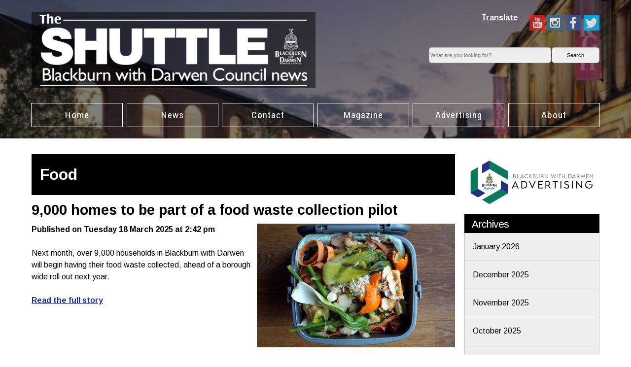

--- FILE ---
content_type: text/html; charset=UTF-8
request_url: https://theshuttle.org.uk/tag/food/
body_size: 11974
content:
<!DOCTYPE html>
<!--[if IE 7]>
<html class="ie ie7" lang="en-GB">
<![endif]-->
<!--[if IE 8]>
<html class="ie ie8" lang="en-GB">
<![endif]-->
<!--[if !(IE 7) | !(IE 8)  ]><!-->
<html lang="en-GB">
<!--<![endif]-->
<head>
	<meta charset="UTF-8">
	<meta name="viewport" content="width=device-width">
  <meta name="majestic-site-verification" content="MJ12_c7f4b59a-9ada-4636-b359-4d6f6ea64439">
  <meta name="google-site-verification" content="NEhdpu82drYoHtBoj1FGggNEnyuuoI6sM22lRKJ7VCs" />
	<title>Food | The Shuttle: Blackburn with Darwen Council News</title>
	<link rel="profile" href="http://gmpg.org/xfn/11">
	<link rel="pingback" href="https://theshuttle.org.uk/xmlrpc.php">
	<!--[if lt IE 9]>
	<script src="https://theshuttle.org.uk/wp-content/themes/bwdshuttle/js/html5.js"></script>
	<![endif]-->
    
    <link href='http://fonts.googleapis.com/css?family=Roboto:100,400,700' rel='stylesheet' type='text/css'>
    <link href='http://fonts.googleapis.com/css?family=Lato:100,300,400,700' rel='stylesheet' type='text/css'>
  
    <link href='http://fonts.googleapis.com/css?family=Arimo:100,300,400,700' rel='stylesheet' type='text/css'>
	<link href='http://fonts.googleapis.com/css?family=Roboto+Condensed:400,700' rel='stylesheet' type='text/css'>

 
    <meta name='robots' content='max-image-preview:large' />
<link rel='dns-prefetch' href='//www.googletagmanager.com' />
<link rel='dns-prefetch' href='//stats.wp.com' />
<link rel='dns-prefetch' href='//fonts.googleapis.com' />
<link rel="alternate" type="application/rss+xml" title="The Shuttle: Blackburn with Darwen Council News &raquo; Feed" href="https://theshuttle.org.uk/feed/" />
<link rel="alternate" type="application/rss+xml" title="The Shuttle: Blackburn with Darwen Council News &raquo; Comments Feed" href="https://theshuttle.org.uk/comments/feed/" />
<link rel="alternate" type="application/rss+xml" title="The Shuttle: Blackburn with Darwen Council News &raquo; Food Tag Feed" href="https://theshuttle.org.uk/tag/food/feed/" />
<style id='wp-img-auto-sizes-contain-inline-css' type='text/css'>
img:is([sizes=auto i],[sizes^="auto," i]){contain-intrinsic-size:3000px 1500px}
/*# sourceURL=wp-img-auto-sizes-contain-inline-css */
</style>
<style id='wp-block-library-inline-css' type='text/css'>
:root{--wp-block-synced-color:#7a00df;--wp-block-synced-color--rgb:122,0,223;--wp-bound-block-color:var(--wp-block-synced-color);--wp-editor-canvas-background:#ddd;--wp-admin-theme-color:#007cba;--wp-admin-theme-color--rgb:0,124,186;--wp-admin-theme-color-darker-10:#006ba1;--wp-admin-theme-color-darker-10--rgb:0,107,160.5;--wp-admin-theme-color-darker-20:#005a87;--wp-admin-theme-color-darker-20--rgb:0,90,135;--wp-admin-border-width-focus:2px}@media (min-resolution:192dpi){:root{--wp-admin-border-width-focus:1.5px}}.wp-element-button{cursor:pointer}:root .has-very-light-gray-background-color{background-color:#eee}:root .has-very-dark-gray-background-color{background-color:#313131}:root .has-very-light-gray-color{color:#eee}:root .has-very-dark-gray-color{color:#313131}:root .has-vivid-green-cyan-to-vivid-cyan-blue-gradient-background{background:linear-gradient(135deg,#00d084,#0693e3)}:root .has-purple-crush-gradient-background{background:linear-gradient(135deg,#34e2e4,#4721fb 50%,#ab1dfe)}:root .has-hazy-dawn-gradient-background{background:linear-gradient(135deg,#faaca8,#dad0ec)}:root .has-subdued-olive-gradient-background{background:linear-gradient(135deg,#fafae1,#67a671)}:root .has-atomic-cream-gradient-background{background:linear-gradient(135deg,#fdd79a,#004a59)}:root .has-nightshade-gradient-background{background:linear-gradient(135deg,#330968,#31cdcf)}:root .has-midnight-gradient-background{background:linear-gradient(135deg,#020381,#2874fc)}:root{--wp--preset--font-size--normal:16px;--wp--preset--font-size--huge:42px}.has-regular-font-size{font-size:1em}.has-larger-font-size{font-size:2.625em}.has-normal-font-size{font-size:var(--wp--preset--font-size--normal)}.has-huge-font-size{font-size:var(--wp--preset--font-size--huge)}.has-text-align-center{text-align:center}.has-text-align-left{text-align:left}.has-text-align-right{text-align:right}.has-fit-text{white-space:nowrap!important}#end-resizable-editor-section{display:none}.aligncenter{clear:both}.items-justified-left{justify-content:flex-start}.items-justified-center{justify-content:center}.items-justified-right{justify-content:flex-end}.items-justified-space-between{justify-content:space-between}.screen-reader-text{border:0;clip-path:inset(50%);height:1px;margin:-1px;overflow:hidden;padding:0;position:absolute;width:1px;word-wrap:normal!important}.screen-reader-text:focus{background-color:#ddd;clip-path:none;color:#444;display:block;font-size:1em;height:auto;left:5px;line-height:normal;padding:15px 23px 14px;text-decoration:none;top:5px;width:auto;z-index:100000}html :where(.has-border-color){border-style:solid}html :where([style*=border-top-color]){border-top-style:solid}html :where([style*=border-right-color]){border-right-style:solid}html :where([style*=border-bottom-color]){border-bottom-style:solid}html :where([style*=border-left-color]){border-left-style:solid}html :where([style*=border-width]){border-style:solid}html :where([style*=border-top-width]){border-top-style:solid}html :where([style*=border-right-width]){border-right-style:solid}html :where([style*=border-bottom-width]){border-bottom-style:solid}html :where([style*=border-left-width]){border-left-style:solid}html :where(img[class*=wp-image-]){height:auto;max-width:100%}:where(figure){margin:0 0 1em}html :where(.is-position-sticky){--wp-admin--admin-bar--position-offset:var(--wp-admin--admin-bar--height,0px)}@media screen and (max-width:600px){html :where(.is-position-sticky){--wp-admin--admin-bar--position-offset:0px}}

/*# sourceURL=wp-block-library-inline-css */
</style><style id='global-styles-inline-css' type='text/css'>
:root{--wp--preset--aspect-ratio--square: 1;--wp--preset--aspect-ratio--4-3: 4/3;--wp--preset--aspect-ratio--3-4: 3/4;--wp--preset--aspect-ratio--3-2: 3/2;--wp--preset--aspect-ratio--2-3: 2/3;--wp--preset--aspect-ratio--16-9: 16/9;--wp--preset--aspect-ratio--9-16: 9/16;--wp--preset--color--black: #000000;--wp--preset--color--cyan-bluish-gray: #abb8c3;--wp--preset--color--white: #ffffff;--wp--preset--color--pale-pink: #f78da7;--wp--preset--color--vivid-red: #cf2e2e;--wp--preset--color--luminous-vivid-orange: #ff6900;--wp--preset--color--luminous-vivid-amber: #fcb900;--wp--preset--color--light-green-cyan: #7bdcb5;--wp--preset--color--vivid-green-cyan: #00d084;--wp--preset--color--pale-cyan-blue: #8ed1fc;--wp--preset--color--vivid-cyan-blue: #0693e3;--wp--preset--color--vivid-purple: #9b51e0;--wp--preset--gradient--vivid-cyan-blue-to-vivid-purple: linear-gradient(135deg,rgb(6,147,227) 0%,rgb(155,81,224) 100%);--wp--preset--gradient--light-green-cyan-to-vivid-green-cyan: linear-gradient(135deg,rgb(122,220,180) 0%,rgb(0,208,130) 100%);--wp--preset--gradient--luminous-vivid-amber-to-luminous-vivid-orange: linear-gradient(135deg,rgb(252,185,0) 0%,rgb(255,105,0) 100%);--wp--preset--gradient--luminous-vivid-orange-to-vivid-red: linear-gradient(135deg,rgb(255,105,0) 0%,rgb(207,46,46) 100%);--wp--preset--gradient--very-light-gray-to-cyan-bluish-gray: linear-gradient(135deg,rgb(238,238,238) 0%,rgb(169,184,195) 100%);--wp--preset--gradient--cool-to-warm-spectrum: linear-gradient(135deg,rgb(74,234,220) 0%,rgb(151,120,209) 20%,rgb(207,42,186) 40%,rgb(238,44,130) 60%,rgb(251,105,98) 80%,rgb(254,248,76) 100%);--wp--preset--gradient--blush-light-purple: linear-gradient(135deg,rgb(255,206,236) 0%,rgb(152,150,240) 100%);--wp--preset--gradient--blush-bordeaux: linear-gradient(135deg,rgb(254,205,165) 0%,rgb(254,45,45) 50%,rgb(107,0,62) 100%);--wp--preset--gradient--luminous-dusk: linear-gradient(135deg,rgb(255,203,112) 0%,rgb(199,81,192) 50%,rgb(65,88,208) 100%);--wp--preset--gradient--pale-ocean: linear-gradient(135deg,rgb(255,245,203) 0%,rgb(182,227,212) 50%,rgb(51,167,181) 100%);--wp--preset--gradient--electric-grass: linear-gradient(135deg,rgb(202,248,128) 0%,rgb(113,206,126) 100%);--wp--preset--gradient--midnight: linear-gradient(135deg,rgb(2,3,129) 0%,rgb(40,116,252) 100%);--wp--preset--font-size--small: 13px;--wp--preset--font-size--medium: 20px;--wp--preset--font-size--large: 36px;--wp--preset--font-size--x-large: 42px;--wp--preset--spacing--20: 0.44rem;--wp--preset--spacing--30: 0.67rem;--wp--preset--spacing--40: 1rem;--wp--preset--spacing--50: 1.5rem;--wp--preset--spacing--60: 2.25rem;--wp--preset--spacing--70: 3.38rem;--wp--preset--spacing--80: 5.06rem;--wp--preset--shadow--natural: 6px 6px 9px rgba(0, 0, 0, 0.2);--wp--preset--shadow--deep: 12px 12px 50px rgba(0, 0, 0, 0.4);--wp--preset--shadow--sharp: 6px 6px 0px rgba(0, 0, 0, 0.2);--wp--preset--shadow--outlined: 6px 6px 0px -3px rgb(255, 255, 255), 6px 6px rgb(0, 0, 0);--wp--preset--shadow--crisp: 6px 6px 0px rgb(0, 0, 0);}:where(.is-layout-flex){gap: 0.5em;}:where(.is-layout-grid){gap: 0.5em;}body .is-layout-flex{display: flex;}.is-layout-flex{flex-wrap: wrap;align-items: center;}.is-layout-flex > :is(*, div){margin: 0;}body .is-layout-grid{display: grid;}.is-layout-grid > :is(*, div){margin: 0;}:where(.wp-block-columns.is-layout-flex){gap: 2em;}:where(.wp-block-columns.is-layout-grid){gap: 2em;}:where(.wp-block-post-template.is-layout-flex){gap: 1.25em;}:where(.wp-block-post-template.is-layout-grid){gap: 1.25em;}.has-black-color{color: var(--wp--preset--color--black) !important;}.has-cyan-bluish-gray-color{color: var(--wp--preset--color--cyan-bluish-gray) !important;}.has-white-color{color: var(--wp--preset--color--white) !important;}.has-pale-pink-color{color: var(--wp--preset--color--pale-pink) !important;}.has-vivid-red-color{color: var(--wp--preset--color--vivid-red) !important;}.has-luminous-vivid-orange-color{color: var(--wp--preset--color--luminous-vivid-orange) !important;}.has-luminous-vivid-amber-color{color: var(--wp--preset--color--luminous-vivid-amber) !important;}.has-light-green-cyan-color{color: var(--wp--preset--color--light-green-cyan) !important;}.has-vivid-green-cyan-color{color: var(--wp--preset--color--vivid-green-cyan) !important;}.has-pale-cyan-blue-color{color: var(--wp--preset--color--pale-cyan-blue) !important;}.has-vivid-cyan-blue-color{color: var(--wp--preset--color--vivid-cyan-blue) !important;}.has-vivid-purple-color{color: var(--wp--preset--color--vivid-purple) !important;}.has-black-background-color{background-color: var(--wp--preset--color--black) !important;}.has-cyan-bluish-gray-background-color{background-color: var(--wp--preset--color--cyan-bluish-gray) !important;}.has-white-background-color{background-color: var(--wp--preset--color--white) !important;}.has-pale-pink-background-color{background-color: var(--wp--preset--color--pale-pink) !important;}.has-vivid-red-background-color{background-color: var(--wp--preset--color--vivid-red) !important;}.has-luminous-vivid-orange-background-color{background-color: var(--wp--preset--color--luminous-vivid-orange) !important;}.has-luminous-vivid-amber-background-color{background-color: var(--wp--preset--color--luminous-vivid-amber) !important;}.has-light-green-cyan-background-color{background-color: var(--wp--preset--color--light-green-cyan) !important;}.has-vivid-green-cyan-background-color{background-color: var(--wp--preset--color--vivid-green-cyan) !important;}.has-pale-cyan-blue-background-color{background-color: var(--wp--preset--color--pale-cyan-blue) !important;}.has-vivid-cyan-blue-background-color{background-color: var(--wp--preset--color--vivid-cyan-blue) !important;}.has-vivid-purple-background-color{background-color: var(--wp--preset--color--vivid-purple) !important;}.has-black-border-color{border-color: var(--wp--preset--color--black) !important;}.has-cyan-bluish-gray-border-color{border-color: var(--wp--preset--color--cyan-bluish-gray) !important;}.has-white-border-color{border-color: var(--wp--preset--color--white) !important;}.has-pale-pink-border-color{border-color: var(--wp--preset--color--pale-pink) !important;}.has-vivid-red-border-color{border-color: var(--wp--preset--color--vivid-red) !important;}.has-luminous-vivid-orange-border-color{border-color: var(--wp--preset--color--luminous-vivid-orange) !important;}.has-luminous-vivid-amber-border-color{border-color: var(--wp--preset--color--luminous-vivid-amber) !important;}.has-light-green-cyan-border-color{border-color: var(--wp--preset--color--light-green-cyan) !important;}.has-vivid-green-cyan-border-color{border-color: var(--wp--preset--color--vivid-green-cyan) !important;}.has-pale-cyan-blue-border-color{border-color: var(--wp--preset--color--pale-cyan-blue) !important;}.has-vivid-cyan-blue-border-color{border-color: var(--wp--preset--color--vivid-cyan-blue) !important;}.has-vivid-purple-border-color{border-color: var(--wp--preset--color--vivid-purple) !important;}.has-vivid-cyan-blue-to-vivid-purple-gradient-background{background: var(--wp--preset--gradient--vivid-cyan-blue-to-vivid-purple) !important;}.has-light-green-cyan-to-vivid-green-cyan-gradient-background{background: var(--wp--preset--gradient--light-green-cyan-to-vivid-green-cyan) !important;}.has-luminous-vivid-amber-to-luminous-vivid-orange-gradient-background{background: var(--wp--preset--gradient--luminous-vivid-amber-to-luminous-vivid-orange) !important;}.has-luminous-vivid-orange-to-vivid-red-gradient-background{background: var(--wp--preset--gradient--luminous-vivid-orange-to-vivid-red) !important;}.has-very-light-gray-to-cyan-bluish-gray-gradient-background{background: var(--wp--preset--gradient--very-light-gray-to-cyan-bluish-gray) !important;}.has-cool-to-warm-spectrum-gradient-background{background: var(--wp--preset--gradient--cool-to-warm-spectrum) !important;}.has-blush-light-purple-gradient-background{background: var(--wp--preset--gradient--blush-light-purple) !important;}.has-blush-bordeaux-gradient-background{background: var(--wp--preset--gradient--blush-bordeaux) !important;}.has-luminous-dusk-gradient-background{background: var(--wp--preset--gradient--luminous-dusk) !important;}.has-pale-ocean-gradient-background{background: var(--wp--preset--gradient--pale-ocean) !important;}.has-electric-grass-gradient-background{background: var(--wp--preset--gradient--electric-grass) !important;}.has-midnight-gradient-background{background: var(--wp--preset--gradient--midnight) !important;}.has-small-font-size{font-size: var(--wp--preset--font-size--small) !important;}.has-medium-font-size{font-size: var(--wp--preset--font-size--medium) !important;}.has-large-font-size{font-size: var(--wp--preset--font-size--large) !important;}.has-x-large-font-size{font-size: var(--wp--preset--font-size--x-large) !important;}
/*# sourceURL=global-styles-inline-css */
</style>

<style id='classic-theme-styles-inline-css' type='text/css'>
/*! This file is auto-generated */
.wp-block-button__link{color:#fff;background-color:#32373c;border-radius:9999px;box-shadow:none;text-decoration:none;padding:calc(.667em + 2px) calc(1.333em + 2px);font-size:1.125em}.wp-block-file__button{background:#32373c;color:#fff;text-decoration:none}
/*# sourceURL=/wp-includes/css/classic-themes.min.css */
</style>
<link rel='stylesheet' id='image-map-pro-dist-css-css' href='https://theshuttle.org.uk/wp-content/plugins/image-map-pro-wordpress/css/image-map-pro.min.css?ver=5.3.2' type='text/css' media='' />
<link rel='stylesheet' id='taxonomy-image-plugin-public-css' href='https://theshuttle.org.uk/wp-content/plugins/taxonomy-images/css/style.css?ver=0.9.6' type='text/css' media='screen' />
<link rel='stylesheet' id='twentythirteen-fonts-css' href='//fonts.googleapis.com/css?family=Source+Sans+Pro%3A300%2C400%2C700%2C300italic%2C400italic%2C700italic%7CBitter%3A400%2C700&#038;subset=latin%2Clatin-ext' type='text/css' media='all' />
<link rel='stylesheet' id='genericons-css' href='https://theshuttle.org.uk/wp-content/plugins/jetpack/_inc/genericons/genericons/genericons.css?ver=3.1' type='text/css' media='all' />
<link rel='stylesheet' id='twentythirteen-style-css' href='https://theshuttle.org.uk/wp-content/themes/bwdshuttle/style.css?ver=2013-07-18' type='text/css' media='all' />
<link rel='stylesheet' id='dflip-style-css' href='https://theshuttle.org.uk/wp-content/plugins/3d-flipbook-dflip-lite/assets/css/dflip.min.css?ver=2.4.20' type='text/css' media='all' />
<link rel='stylesheet' id='wrve-css-css' href='https://theshuttle.org.uk/wp-content/plugins/responsive-video-embed/css/rve.min.css?ver=6.9' type='text/css' media='all' />
<script type="text/javascript" src="https://theshuttle.org.uk/wp-includes/js/jquery/jquery.min.js?ver=3.7.1" id="jquery-core-js"></script>
<script type="text/javascript" src="https://theshuttle.org.uk/wp-includes/js/jquery/jquery-migrate.min.js?ver=3.4.1" id="jquery-migrate-js"></script>

<!-- Google tag (gtag.js) snippet added by Site Kit -->
<!-- Google Analytics snippet added by Site Kit -->
<script type="text/javascript" src="https://www.googletagmanager.com/gtag/js?id=GT-TQRBC5J" id="google_gtagjs-js" async></script>
<script type="text/javascript" id="google_gtagjs-js-after">
/* <![CDATA[ */
window.dataLayer = window.dataLayer || [];function gtag(){dataLayer.push(arguments);}
gtag("set","linker",{"domains":["theshuttle.org.uk"]});
gtag("js", new Date());
gtag("set", "developer_id.dZTNiMT", true);
gtag("config", "GT-TQRBC5J");
//# sourceURL=google_gtagjs-js-after
/* ]]> */
</script>
<link rel="https://api.w.org/" href="https://theshuttle.org.uk/wp-json/" /><link rel="alternate" title="JSON" type="application/json" href="https://theshuttle.org.uk/wp-json/wp/v2/tags/948" /><link rel="EditURI" type="application/rsd+xml" title="RSD" href="https://theshuttle.org.uk/xmlrpc.php?rsd" />
<meta name="generator" content="WordPress 6.9" />
<meta name="generator" content="Site Kit by Google 1.170.0" />	<style>img#wpstats{display:none}</style>
			<style type="text/css" id="twentythirteen-header-css">
			.site-header {
			background: url(https://theshuttle.org.uk/wp-content/themes/bwdshuttle/images/headers/circle.png) no-repeat scroll top;
			background-size: 1600px auto;
		}
		</style>
	
<!-- Jetpack Open Graph Tags -->
<meta property="og:type" content="website" />
<meta property="og:title" content="Food &#8211; The Shuttle: Blackburn with Darwen Council News" />
<meta property="og:url" content="https://theshuttle.org.uk/tag/food/" />
<meta property="og:site_name" content="The Shuttle: Blackburn with Darwen Council News" />
<meta property="og:image" content="https://theshuttle.org.uk/wp-content/uploads/cropped-shuttleicon.jpg" />
<meta property="og:image:width" content="512" />
<meta property="og:image:height" content="512" />
<meta property="og:image:alt" content="" />
<meta property="og:locale" content="en_GB" />
<meta name="twitter:site" content="@shuttlebwd" />

<!-- End Jetpack Open Graph Tags -->
<link rel="icon" href="https://theshuttle.org.uk/wp-content/uploads/cropped-shuttleicon-150x150.jpg" sizes="32x32" />
<link rel="icon" href="https://theshuttle.org.uk/wp-content/uploads/cropped-shuttleicon-240x240.jpg" sizes="192x192" />
<link rel="apple-touch-icon" href="https://theshuttle.org.uk/wp-content/uploads/cropped-shuttleicon-240x240.jpg" />
<meta name="msapplication-TileImage" content="https://theshuttle.org.uk/wp-content/uploads/cropped-shuttleicon-480x480.jpg" />
  <script>
  (function(i,s,o,g,r,a,m){i['GoogleAnalyticsObject']=r;i[r]=i[r]||function(){
  (i[r].q=i[r].q||[]).push(arguments)},i[r].l=1*new Date();a=s.createElement(o),
  m=s.getElementsByTagName(o)[0];a.async=1;a.src=g;m.parentNode.insertBefore(a,m)
  })(window,document,'script','//www.google-analytics.com/analytics.js','ga');

  ga('create', 'UA-51836141-1', 'auto');
  ga('send', 'pageview');

</script>
     <script>
/**
* Function that tracks a click on an outbound link in Google Analytics.
* This function takes a valid URL string as an argument, and uses that URL string
* as the event label.
*/
var trackOutboundLink = function(url) {
   ga('send', 'event', 'outbound', 'click', url, {'hitCallback':
     function () {
     document.location = url;
     }
   });
}
</script>
	

	
	
	
</head>

<body class="archive tag tag-food tag-948 wp-theme-bwdshuttle sp-easy-accordion-enabled metaslider-plugin" >

<!-- #header -->
  <header>
	
<div class="wrapper">
		  <div class="header-branding">
			  <div class="logo"><a href="http://www.theshuttle.org.uk"><img src="/wp-content/uploads/logo-trans.png" alt="Blackburn with Darwen Council news"></a></div>
		
	  </div>
	<div class="header-utility">
<nav class="socmed">
		<ul class="socIcon horizontal-top color">
		<li class="li-dpShareIcon-tw" ><a class="twitter" href="https://twitter.com/blackburndarwen" title="Twitter" ><div class="icon icon-dpShareIcon-tw"></div><span style="display:none">Twitter</span></a></li>
		<li class="li-dpShareIcon-fb" ><a class="facebook" href="https://www.facebook.com/BlackburnDarwenCouncil/" title="Facebook"><div class="icon icon-dpShareIcon-fb"></div><span style="display:none">Facebook</span></a></li>
		<li class="li-dpShareIcon-ig" ><a class="instagram" href="https://www.instagram.com/bwdcouncil/" title="Instagram" ><div class="icon icon-dpShareIcon-ig"></div><span style="display:none">Instagram</span></a></li>
		<li class="li-dpShareIcon-yt" ><a class="youtube" href="https://www.youtube.com/user/BWDCtube" title="Youtube"><div class="icon icon-dpShareIcon-yt"></div><span style="display:none">Youtube</span></a></li>
		</ul>
	  </nav> 
	  <!----->
		 <p class="translate_link" style="float:right"><a href="../translate">Translate</a></p> 
	<!--s-->
<div class="search">
     <form role="search" method="get" class="search-form" action="http://theshuttle.org.uk/">
         <div class="search-inputs">  
          	<label for "s"><span class="screen-reader-text">Search:</span></label>
	      	<input type="text" class="search-field" aria-labelledby="s" value="" name="s" id="s"  placeholder="What are you looking for?"/>
         </div>
    			<div class="search-submit">
					<input type="submit" class="search-submit" id="searchsubmit" value="Search" />
				</div>
		</form>
     </div>  

<!----->
  </div>
	<nav id="core-nav">
			<div class="corenav">
				<div class="skip-link screen-reader-text"><a href="#content" title="Skip to content">Skip to content</a>
				</div>
				<ul>

<li id="home" ><a href="http://theshuttle.org.uk/">Home</a></li>
<li id="news" ><a href="http://theshuttle.org.uk/news/">News</a></li>
<li id="contact" ><a href="http://theshuttle.org.uk/contact/">Contact</a></li>
<li id="download"><a href="http://www.theshuttle.org.uk/magazine">Magazine</a></li>
<li id="index"><a  href="https://advertisebwd.co.uk/">Advertising</a></li>
<li id="about"><a  href="http://theshuttle.org.uk/about/">About</a></li>
</ul>
			</div>
		</nav>
  

	
	
 </div>

  </header>
  

<!-- #header -->


	<div class="wrap content">
<div class="wrapper">
<main id="content">
<section>



		<h1>Food</h1>





				
                

						

						<!-- .archive-header -->

										<!--content-->

				 <article class="listing">
		   
		   <h2><a href="https://theshuttle.org.uk/9000-homes-to-be-part-of-a-food-waste-collection-pilot/" title="9,000 homes to be part of a food waste collection pilot" rel="bookmark">9,000 homes to be part of a food waste collection pilot</a></h2>
					   						<div class="res-thumbnail">
						<a href="https://theshuttle.org.uk/9000-homes-to-be-part-of-a-food-waste-collection-pilot/" title="9,000 homes to be part of a food waste collection pilot" rel="bookmark"><img src="https://theshuttle.org.uk/wp-content/uploads/FoodWasteSHUTTLE.png" class="attachment-large size-large wp-post-image" alt="FoodWasteSHUTTLE" decoding="async" fetchpriority="high" srcset="https://theshuttle.org.uk/wp-content/uploads/FoodWasteSHUTTLE.png 960w, https://theshuttle.org.uk/wp-content/uploads/FoodWasteSHUTTLE-480x300.png 480w, https://theshuttle.org.uk/wp-content/uploads/FoodWasteSHUTTLE-768x480.png 768w, https://theshuttle.org.uk/wp-content/uploads/FoodWasteSHUTTLE-240x150.png 240w" sizes="(max-width: 604px) 100vw, 604px" loading="eager" />		   </a> </div>
                     						
							<p><strong>Published on  Tuesday 18 March 2025 at 2:42 pm</strong></p>
                             
                            
							 <p>Next month, over 9,000 households in Blackburn with Darwen will begin having their food waste collected, ahead of a borough wide roll out next year.</p> 
                       
                            <p class="readmore catlist"><a href="https://theshuttle.org.uk/9000-homes-to-be-part-of-a-food-waste-collection-pilot/" title="9,000 homes to be part of a food waste collection pilot" >Read the full story</a></p>
                            
                            <p></p>
                            <div class="taglist"> <p><strong>Filed under: </strong><a href="https://theshuttle.org.uk/tag/bin/" rel="tag">bin</a> | <a href="https://theshuttle.org.uk/tag/bins/" rel="tag">bins</a> | <a href="https://theshuttle.org.uk/tag/collections/" rel="tag">Collections</a> | <a href="https://theshuttle.org.uk/tag/councillor-jim-smith/" rel="tag">Councillor Jim Smith</a> | <a href="https://theshuttle.org.uk/tag/councillor-phil-riley/" rel="tag">councillor phil riley</a> | <a href="https://theshuttle.org.uk/tag/environment-2/" rel="tag">environment</a> | <a href="https://theshuttle.org.uk/tag/food/" rel="tag">Food</a> | <a href="https://theshuttle.org.uk/tag/food-waste/" rel="tag">food waste</a> | <a href="https://theshuttle.org.uk/tag/phil-riley/" rel="tag">Phil Riley</a> | <a href="https://theshuttle.org.uk/tag/pilot/" rel="tag">pilot</a> | <a href="https://theshuttle.org.uk/tag/recycle/" rel="tag">recycle</a> | <a href="https://theshuttle.org.uk/tag/recycling/" rel="tag">Recycling</a> | <a href="https://theshuttle.org.uk/tag/refuse/" rel="tag">refuse</a> | <a href="https://theshuttle.org.uk/tag/trial/" rel="tag">Trial</a> | <a href="https://theshuttle.org.uk/tag/waste-collections/" rel="tag">Waste Collections</a></div>               
                            
              			</article>
			 	
							<!--content-->

				 <article class="listing">
		   
		   <h2><a href="https://theshuttle.org.uk/culinary-revolution-from-award-winning-south-indian-cuisine-to-reinvented-street-food-fusion/" title="Culinary Revolution: From award-winning South Indian cuisine to reinvented street food fusion" rel="bookmark">Culinary Revolution: From award-winning South Indian cuisine to reinvented street food fusion</a></h2>
					   						<div class="res-thumbnail">
						<a href="https://theshuttle.org.uk/culinary-revolution-from-award-winning-south-indian-cuisine-to-reinvented-street-food-fusion/" title="Culinary Revolution: From award-winning South Indian cuisine to reinvented street food fusion" rel="bookmark"><img src="https://theshuttle.org.uk/wp-content/uploads/Untitled-design-6-6.png" class="attachment-large size-large wp-post-image" alt="An image of 4 ladies sat around eating" decoding="async" srcset="https://theshuttle.org.uk/wp-content/uploads/Untitled-design-6-6.png 960w, https://theshuttle.org.uk/wp-content/uploads/Untitled-design-6-6-480x300.png 480w, https://theshuttle.org.uk/wp-content/uploads/Untitled-design-6-6-768x480.png 768w, https://theshuttle.org.uk/wp-content/uploads/Untitled-design-6-6-240x150.png 240w" sizes="(max-width: 604px) 100vw, 604px" loading="eager" />		   </a> </div>
                     						
							<p><strong>Published on  Friday 14 March 2025 at 8:46 am</strong></p>
                             
                            
							 <p>Lancashire has a new foodie hotspot, and it’s right on your doorstep!</p>
<p>When people think of Lancashire’s top dining destinations, the Ribble Valley usually steals the spotlight.</p> 
                       
                            <p class="readmore catlist"><a href="https://theshuttle.org.uk/culinary-revolution-from-award-winning-south-indian-cuisine-to-reinvented-street-food-fusion/" title="Culinary Revolution: From award-winning South Indian cuisine to reinvented street food fusion" >Read the full story</a></p>
                            
                            <p></p>
                            <div class="taglist"> <p><strong>Filed under: </strong><a href="https://theshuttle.org.uk/tag/akbars/" rel="tag">akbars</a> | <a href="https://theshuttle.org.uk/tag/food/" rel="tag">Food</a></div>               
                            
              			</article>
			 	
							<!--content-->

				 <article class="listing">
		   
		   <h2><a href="https://theshuttle.org.uk/food-waste-collections-for-all-residents/" title="Food waste collections for all residents" rel="bookmark">Food waste collections for all residents</a></h2>
					   						<div class="res-thumbnail">
						<a href="https://theshuttle.org.uk/food-waste-collections-for-all-residents/" title="Food waste collections for all residents" rel="bookmark"><img src="https://theshuttle.org.uk/wp-content/uploads/2012/10/4-e1720527753949.jpg" class="attachment-large size-large wp-post-image" alt="food" decoding="async" loading="eager" />		   </a> </div>
                     						
							<p><strong>Published on  Tuesday 9 July 2024 at 1:25 pm</strong></p>
                             
                            
							 <p>Blackburn with Darwen borough council will begin collecting residents’ food waste from June 2026, with businesses of 10 employees or more expected to arrange for their own food waste to be collected before then.</p> 
                       
                            <p class="readmore catlist"><a href="https://theshuttle.org.uk/food-waste-collections-for-all-residents/" title="Food waste collections for all residents" >Read the full story</a></p>
                            
                            <p></p>
                            <div class="taglist"> <p><strong>Filed under: </strong><a href="https://theshuttle.org.uk/tag/blackburn/" rel="tag">Blackburn</a> | <a href="https://theshuttle.org.uk/tag/climate-change/" rel="tag">climate change</a> | <a href="https://theshuttle.org.uk/tag/darwen/" rel="tag">Darwen</a> | <a href="https://theshuttle.org.uk/tag/environment-2/" rel="tag">environment</a> | <a href="https://theshuttle.org.uk/tag/food/" rel="tag">Food</a> | <a href="https://theshuttle.org.uk/tag/food-waste/" rel="tag">food waste</a> | <a href="https://theshuttle.org.uk/tag/recycling/" rel="tag">Recycling</a></div>               
                            
              			</article>
			 	
							<!--content-->

				 <article class="listing">
		   
		   <h2><a href="https://theshuttle.org.uk/blackburn-market-welcomes-two-new-stalls-to-tease-your-tastebuds/" title="Blackburn Market welcomes two new stalls to tease your tastebuds!" rel="bookmark">Blackburn Market welcomes two new stalls to tease your tastebuds!</a></h2>
					   						<div class="res-thumbnail">
						<a href="https://theshuttle.org.uk/blackburn-market-welcomes-two-new-stalls-to-tease-your-tastebuds/" title="Blackburn Market welcomes two new stalls to tease your tastebuds!" rel="bookmark"><img src="https://theshuttle.org.uk/wp-content/uploads/PokeBowlShuttle.png" class="attachment-large size-large wp-post-image" alt="A Poke bowl." decoding="async" srcset="https://theshuttle.org.uk/wp-content/uploads/PokeBowlShuttle.png 960w, https://theshuttle.org.uk/wp-content/uploads/PokeBowlShuttle-480x300.png 480w, https://theshuttle.org.uk/wp-content/uploads/PokeBowlShuttle-768x480.png 768w, https://theshuttle.org.uk/wp-content/uploads/PokeBowlShuttle-240x150.png 240w" sizes="(max-width: 604px) 100vw, 604px" loading="eager" />		   </a> </div>
                     						
							<p><strong>Published on  Thursday 9 May 2024 at 11:40 am</strong></p>
                             
                            
							 <p>Last week Blackburn Market in the heart of the town centre welcomed two new stalls to the food court.</p> 
                       
                            <p class="readmore catlist"><a href="https://theshuttle.org.uk/blackburn-market-welcomes-two-new-stalls-to-tease-your-tastebuds/" title="Blackburn Market welcomes two new stalls to tease your tastebuds!" >Read the full story</a></p>
                            
                            <p></p>
                            <div class="taglist"> <p><strong>Filed under: </strong><a href="https://theshuttle.org.uk/tag/blackburn/" rel="tag">Blackburn</a> | <a href="https://theshuttle.org.uk/tag/blackburn-market/" rel="tag">Blackburn Market</a> | <a href="https://theshuttle.org.uk/tag/food/" rel="tag">Food</a></div>               
                            
              			</article>
			 	
							<!--content-->

				 <article class="listing">
		   
		   <h2><a href="https://theshuttle.org.uk/reduce-your-food-waste-for-your-wallet-and-the-planet/" title="Reduce your food waste for your wallet and the planet!" rel="bookmark">Reduce your food waste for your wallet and the planet!</a></h2>
					   						
							<p><strong>Published on  Tuesday 19 March 2024 at 2:47 pm</strong></p>
                             
                            
							 <p>In Blackburn with Darwen food waste continues to account for over 40% of the contents of the burgundy bin, with half of it still being edible or in date.</p> 
                       
                            <p class="readmore catlist"><a href="https://theshuttle.org.uk/reduce-your-food-waste-for-your-wallet-and-the-planet/" title="Reduce your food waste for your wallet and the planet!" >Read the full story</a></p>
                            
                            <p></p>
                            <div class="taglist"> <p><strong>Filed under: </strong><a href="https://theshuttle.org.uk/tag/food/" rel="tag">Food</a> | <a href="https://theshuttle.org.uk/tag/food-waste/" rel="tag">food waste</a> | <a href="https://theshuttle.org.uk/tag/waste/" rel="tag">waste</a> | <a href="https://theshuttle.org.uk/tag/waste-collection/" rel="tag">waste collection</a></div>               
                            
              			</article>
			 	
							<!--content-->

				 <article class="listing">
		   
		   <h2><a href="https://theshuttle.org.uk/support-for-cost-of-living-are-you-eligible/" title="Support for cost of living – are you eligible?" rel="bookmark">Support for cost of living – are you eligible?</a></h2>
					   						<div class="res-thumbnail">
						<a href="https://theshuttle.org.uk/support-for-cost-of-living-are-you-eligible/" title="Support for cost of living – are you eligible?" rel="bookmark"><img src="https://theshuttle.org.uk/wp-content/uploads/HSS-update-1.png" class="attachment-large size-large wp-post-image" alt="HSS update" decoding="async" srcset="https://theshuttle.org.uk/wp-content/uploads/HSS-update-1.png 742w, https://theshuttle.org.uk/wp-content/uploads/HSS-update-1-480x300.png 480w, https://theshuttle.org.uk/wp-content/uploads/HSS-update-1-240x150.png 240w" sizes="(max-width: 604px) 100vw, 604px" loading="eager" />		   </a> </div>
                     						
							<p><strong>Published on  Thursday 6 October 2022 at 4:42 pm</strong></p>
                             
                            
							 <p>A new phase of the Household Support Scheme will launch on Monday, October 10 – with some changes to who can apply.</p> 
                       
                            <p class="readmore catlist"><a href="https://theshuttle.org.uk/support-for-cost-of-living-are-you-eligible/" title="Support for cost of living – are you eligible?" >Read the full story</a></p>
                            
                            <p></p>
                            <div class="taglist"> <p><strong>Filed under: </strong><a href="https://theshuttle.org.uk/tag/cost-of-living-crisis/" rel="tag">Cost of Living Crisis</a> | <a href="https://theshuttle.org.uk/tag/costs/" rel="tag">costs</a> | <a href="https://theshuttle.org.uk/tag/councillor/" rel="tag">Councillor</a> | <a href="https://theshuttle.org.uk/tag/energy-bills/" rel="tag">energy bills</a> | <a href="https://theshuttle.org.uk/tag/food/" rel="tag">Food</a> | <a href="https://theshuttle.org.uk/tag/household-support-scheme/" rel="tag">Household Support Scheme</a> | <a href="https://theshuttle.org.uk/tag/petrol/" rel="tag">petrol</a> | <a href="https://theshuttle.org.uk/tag/vicky-mcgurk/" rel="tag">Vicky McGurk</a></div>               
                            
              			</article>
			 	
							<!--content-->

				 <article class="listing">
		   
		   <h2><a href="https://theshuttle.org.uk/health-and-well-being-this-ramadhan/" title="Health and well-being this Ramadhan" rel="bookmark">Health and well-being this Ramadhan</a></h2>
					   						<div class="res-thumbnail">
						<a href="https://theshuttle.org.uk/health-and-well-being-this-ramadhan/" title="Health and well-being this Ramadhan" rel="bookmark"><img src="https://theshuttle.org.uk/wp-content/uploads/Ramadam-food.jpg" class="attachment-large size-large wp-post-image" alt="Ramadam food" decoding="async" srcset="https://theshuttle.org.uk/wp-content/uploads/Ramadam-food.jpg 800w, https://theshuttle.org.uk/wp-content/uploads/Ramadam-food-480x320.jpg 480w, https://theshuttle.org.uk/wp-content/uploads/Ramadam-food-768x512.jpg 768w, https://theshuttle.org.uk/wp-content/uploads/Ramadam-food-600x400.jpg 600w, https://theshuttle.org.uk/wp-content/uploads/Ramadam-food-240x160.jpg 240w" sizes="(max-width: 604px) 100vw, 604px" loading="eager" />		   </a> </div>
                     						
							<p><strong>Published on  Thursday 10 May 2018 at 2:38 pm</strong></p>
                             
                            
							 <p>Residents fasting during the month of Ramadhan are advised to drink plenty of fluids and follow a balanced diet between fasts.</p> 
                       
                            <p class="readmore catlist"><a href="https://theshuttle.org.uk/health-and-well-being-this-ramadhan/" title="Health and well-being this Ramadhan" >Read the full story</a></p>
                            
                            <p></p>
                            <div class="taglist"> <p><strong>Filed under: </strong><a href="https://theshuttle.org.uk/tag/fast/" rel="tag">fast</a> | <a href="https://theshuttle.org.uk/tag/food/" rel="tag">Food</a> | <a href="https://theshuttle.org.uk/tag/health-and-well-being/" rel="tag">health and well being</a> | <a href="https://theshuttle.org.uk/tag/ramadhan/" rel="tag">Ramadhan</a></div>               
                            
              			</article>
			 	
							<!--content-->

				 <article class="listing">
		   
		   <h2><a href="https://theshuttle.org.uk/health-and-well-being-this-ramadan/" title="Health and Well-being this Ramadan" rel="bookmark">Health and Well-being this Ramadan</a></h2>
					   						<div class="res-thumbnail">
						<a href="https://theshuttle.org.uk/health-and-well-being-this-ramadan/" title="Health and Well-being this Ramadan" rel="bookmark"><img src="https://theshuttle.org.uk/wp-content/uploads/RamadanImage.jpg" class="attachment-large size-large wp-post-image" alt="Prayer beads, figs and water image" decoding="async" srcset="https://theshuttle.org.uk/wp-content/uploads/RamadanImage.jpg 800w, https://theshuttle.org.uk/wp-content/uploads/RamadanImage-480x296.jpg 480w, https://theshuttle.org.uk/wp-content/uploads/RamadanImage-768x474.jpg 768w, https://theshuttle.org.uk/wp-content/uploads/RamadanImage-600x371.jpg 600w, https://theshuttle.org.uk/wp-content/uploads/RamadanImage-240x148.jpg 240w" sizes="(max-width: 604px) 100vw, 604px" loading="eager" />		   </a> </div>
                     						
							<p><strong>Published on  Friday 26 May 2017 at 10:37 am</strong></p>
                             
                            
							 <p>Residents fasting during the month of Ramadan are advised to drink plenty of fluids and follow a balanced diet between fasts.</p> 
                       
                            <p class="readmore catlist"><a href="https://theshuttle.org.uk/health-and-well-being-this-ramadan/" title="Health and Well-being this Ramadan" >Read the full story</a></p>
                            
                            <p></p>
                            <div class="taglist"> <p><strong>Filed under: </strong><a href="https://theshuttle.org.uk/tag/food/" rel="tag">Food</a> | <a href="https://theshuttle.org.uk/tag/health/" rel="tag">health</a> | <a href="https://theshuttle.org.uk/tag/ramadan/" rel="tag">Ramadan</a></div>               
                            
              			</article>
			 	
							<!--content-->

				 <article class="listing">
		   
		   <h2><a href="https://theshuttle.org.uk/weekly-specials-at-blakeys/" title="Weekly Specials at Blakey’s" rel="bookmark">Weekly Specials at Blakey’s</a></h2>
					   						<div class="res-thumbnail">
						<a href="https://theshuttle.org.uk/weekly-specials-at-blakeys/" title="Weekly Specials at Blakey’s" rel="bookmark"><img src="https://theshuttle.org.uk/wp-content/uploads/Blakeys_Logo_WhiteBgrd.jpg" class="attachment-large size-large wp-post-image" alt="Blakeys Logo" decoding="async" srcset="https://theshuttle.org.uk/wp-content/uploads/Blakeys_Logo_WhiteBgrd.jpg 960w, https://theshuttle.org.uk/wp-content/uploads/Blakeys_Logo_WhiteBgrd-480x307.jpg 480w, https://theshuttle.org.uk/wp-content/uploads/Blakeys_Logo_WhiteBgrd-768x490.jpg 768w, https://theshuttle.org.uk/wp-content/uploads/Blakeys_Logo_WhiteBgrd-600x383.jpg 600w, https://theshuttle.org.uk/wp-content/uploads/Blakeys_Logo_WhiteBgrd-240x153.jpg 240w" sizes="(max-width: 604px) 100vw, 604px" loading="eager" />		   </a> </div>
                     						
							<p><strong>Published on  Wednesday 25 January 2017 at 12:23 pm</strong></p>
                             
                            
							 <p>Blakey’s Café Bar are now offering some great deals starting from Tuesday, January 31.</p>
<article class="single">
<div class="the_content">
<p>There will be an offer on each day apart from Monday.</p></div></article> 
                       
                            <p class="readmore catlist"><a href="https://theshuttle.org.uk/weekly-specials-at-blakeys/" title="Weekly Specials at Blakey’s" >Read the full story</a></p>
                            
                            <p></p>
                            <div class="taglist"> <p><strong>Filed under: </strong><a href="https://theshuttle.org.uk/tag/blackburn/" rel="tag">Blackburn</a> | <a href="https://theshuttle.org.uk/tag/blakeys-cafe/" rel="tag">Blakeys Cafe</a> | <a href="https://theshuttle.org.uk/tag/cafe/" rel="tag">Cafe</a> | <a href="https://theshuttle.org.uk/tag/deals/" rel="tag">deals</a> | <a href="https://theshuttle.org.uk/tag/food/" rel="tag">Food</a> | <a href="https://theshuttle.org.uk/tag/offers/" rel="tag">offers</a></div>               
                            
              			</article>
			 	
							<!--content-->

				 <article class="listing">
		   
		   <h2><a href="https://theshuttle.org.uk/more-boosts-for-health-as-food-across-the-borough-gets-top-award/" title="More boosts for health as food across the borough gets top award." rel="bookmark">More boosts for health as food across the borough gets top award.</a></h2>
					   						<div class="res-thumbnail">
						<a href="https://theshuttle.org.uk/more-boosts-for-health-as-food-across-the-borough-gets-top-award/" title="More boosts for health as food across the borough gets top award." rel="bookmark"><img src="https://theshuttle.org.uk/wp-content/uploads/group-photo.jpg" class="attachment-large size-large wp-post-image" alt="group photo" decoding="async" srcset="https://theshuttle.org.uk/wp-content/uploads/group-photo.jpg 960w, https://theshuttle.org.uk/wp-content/uploads/group-photo-480x300.jpg 480w, https://theshuttle.org.uk/wp-content/uploads/group-photo-768x479.jpg 768w, https://theshuttle.org.uk/wp-content/uploads/group-photo-600x374.jpg 600w, https://theshuttle.org.uk/wp-content/uploads/group-photo-240x150.jpg 240w" sizes="(max-width: 604px) 100vw, 604px" loading="eager" />		   </a> </div>
                     						
							<p><strong>Published on  Friday 23 December 2016 at 11:27 am</strong></p>
                             
                            
							 <p>A Local hospital, restaurants, takeaways, schools, nurseries and shops have been awarded the Recipe 4 Health accreditation.</p> 
                       
                            <p class="readmore catlist"><a href="https://theshuttle.org.uk/more-boosts-for-health-as-food-across-the-borough-gets-top-award/" title="More boosts for health as food across the borough gets top award." >Read the full story</a></p>
                            
                            <p></p>
                            <div class="taglist"> <p><strong>Filed under: </strong><a href="https://theshuttle.org.uk/tag/councillor/" rel="tag">Councillor</a> | <a href="https://theshuttle.org.uk/tag/food/" rel="tag">Food</a> | <a href="https://theshuttle.org.uk/tag/mustafa-desai/" rel="tag">Mustafa Desai</a> | <a href="https://theshuttle.org.uk/tag/recipe-4-health/" rel="tag">Recipe 4 Health</a></div>               
                            
              			</article>
			 	
							<!--content-->

				 <article class="listing">
		   
		   <h2><a href="https://theshuttle.org.uk/healthy-choices-are-no-hassle-in-blackburn-with-darwen/" title="Healthy choices are no hassle in Blackburn with Darwen" rel="bookmark">Healthy choices are no hassle in Blackburn with Darwen</a></h2>
					   						<div class="res-thumbnail">
						<a href="https://theshuttle.org.uk/healthy-choices-are-no-hassle-in-blackburn-with-darwen/" title="Healthy choices are no hassle in Blackburn with Darwen" rel="bookmark"><img src="https://theshuttle.org.uk/wp-content/uploads/DSC_9465-e1437046078190.jpg" class="attachment-large size-large wp-post-image" alt="award" decoding="async" srcset="https://theshuttle.org.uk/wp-content/uploads/DSC_9465-e1437046078190.jpg 960w, https://theshuttle.org.uk/wp-content/uploads/DSC_9465-e1437046078190-480x320.jpg 480w, https://theshuttle.org.uk/wp-content/uploads/DSC_9465-e1437046078190-768x511.jpg 768w, https://theshuttle.org.uk/wp-content/uploads/DSC_9465-e1437046078190-600x399.jpg 600w, https://theshuttle.org.uk/wp-content/uploads/DSC_9465-e1437046078190-240x160.jpg 240w" sizes="(max-width: 604px) 100vw, 604px" loading="eager" />		   </a> </div>
                     						
							<p><strong>Published on  Thursday 2 April 2015 at 1:36 pm</strong></p>
                             
                            
							 <p>It has never been easier to make healthy food choices in Blackburn with Darwen thanks to Recipe 4 Health.</p> 
                       
                            <p class="readmore catlist"><a href="https://theshuttle.org.uk/healthy-choices-are-no-hassle-in-blackburn-with-darwen/" title="Healthy choices are no hassle in Blackburn with Darwen" >Read the full story</a></p>
                            
                            <p></p>
                            <div class="taglist"> <p><strong>Filed under: </strong><a href="https://theshuttle.org.uk/tag/food/" rel="tag">Food</a> | <a href="https://theshuttle.org.uk/tag/recipe-4-health/" rel="tag">Recipe 4 Health</a> | <a href="https://theshuttle.org.uk/tag/tony-watson/" rel="tag">Tony Watson</a></div>               
                            
              			</article>
			 	
			
		
	</section>
</main>

<aside class="allside">
<div class="widget-area" role="complementary">

<ul class="xoxo">
<li id="media_image-9" class="widget widget_media_image"><a href="http://theshuttle.org.uk/ads"><img width="480" height="200" src="https://theshuttle.org.uk/wp-content/uploads/new-2-480x200.png" class="image wp-image-29563  attachment-medium size-medium" alt="new" style="max-width: 100%; height: auto;" decoding="async" srcset="https://theshuttle.org.uk/wp-content/uploads/new-2-480x200.png 480w, https://theshuttle.org.uk/wp-content/uploads/new-2-768x320.png 768w, https://theshuttle.org.uk/wp-content/uploads/new-2-240x100.png 240w, https://theshuttle.org.uk/wp-content/uploads/new-2.png 960w" sizes="(max-width: 480px) 100vw, 480px" loading="eager" /></a></li><li id="archives-3" class="widget widget_archive"><h3 class="widget-title">Archives</h3>
			<ul>
					<li><a href='https://theshuttle.org.uk/2026/01/'>January 2026</a></li>
	<li><a href='https://theshuttle.org.uk/2025/12/'>December 2025</a></li>
	<li><a href='https://theshuttle.org.uk/2025/11/'>November 2025</a></li>
	<li><a href='https://theshuttle.org.uk/2025/10/'>October 2025</a></li>
	<li><a href='https://theshuttle.org.uk/2025/09/'>September 2025</a></li>
	<li><a href='https://theshuttle.org.uk/2025/08/'>August 2025</a></li>
	<li><a href='https://theshuttle.org.uk/2025/07/'>July 2025</a></li>
	<li><a href='https://theshuttle.org.uk/2025/06/'>June 2025</a></li>
	<li><a href='https://theshuttle.org.uk/2025/05/'>May 2025</a></li>
	<li><a href='https://theshuttle.org.uk/2025/04/'>April 2025</a></li>
	<li><a href='https://theshuttle.org.uk/2025/03/'>March 2025</a></li>
	<li><a href='https://theshuttle.org.uk/2025/02/'>February 2025</a></li>
	<li><a href='https://theshuttle.org.uk/2025/01/'>January 2025</a></li>
	<li><a href='https://theshuttle.org.uk/2024/12/'>December 2024</a></li>
	<li><a href='https://theshuttle.org.uk/2024/11/'>November 2024</a></li>
	<li><a href='https://theshuttle.org.uk/2024/10/'>October 2024</a></li>
	<li><a href='https://theshuttle.org.uk/2024/09/'>September 2024</a></li>
	<li><a href='https://theshuttle.org.uk/2024/08/'>August 2024</a></li>
	<li><a href='https://theshuttle.org.uk/2024/07/'>July 2024</a></li>
	<li><a href='https://theshuttle.org.uk/2024/06/'>June 2024</a></li>
	<li><a href='https://theshuttle.org.uk/2024/05/'>May 2024</a></li>
	<li><a href='https://theshuttle.org.uk/2024/04/'>April 2024</a></li>
	<li><a href='https://theshuttle.org.uk/2024/03/'>March 2024</a></li>
	<li><a href='https://theshuttle.org.uk/2024/02/'>February 2024</a></li>
	<li><a href='https://theshuttle.org.uk/2024/01/'>January 2024</a></li>
	<li><a href='https://theshuttle.org.uk/2023/12/'>December 2023</a></li>
	<li><a href='https://theshuttle.org.uk/2023/11/'>November 2023</a></li>
	<li><a href='https://theshuttle.org.uk/2023/10/'>October 2023</a></li>
	<li><a href='https://theshuttle.org.uk/2023/09/'>September 2023</a></li>
	<li><a href='https://theshuttle.org.uk/2023/08/'>August 2023</a></li>
	<li><a href='https://theshuttle.org.uk/2023/07/'>July 2023</a></li>
	<li><a href='https://theshuttle.org.uk/2023/06/'>June 2023</a></li>
	<li><a href='https://theshuttle.org.uk/2023/05/'>May 2023</a></li>
	<li><a href='https://theshuttle.org.uk/2023/04/'>April 2023</a></li>
	<li><a href='https://theshuttle.org.uk/2023/03/'>March 2023</a></li>
	<li><a href='https://theshuttle.org.uk/2023/02/'>February 2023</a></li>
	<li><a href='https://theshuttle.org.uk/2023/01/'>January 2023</a></li>
	<li><a href='https://theshuttle.org.uk/2022/12/'>December 2022</a></li>
	<li><a href='https://theshuttle.org.uk/2022/11/'>November 2022</a></li>
	<li><a href='https://theshuttle.org.uk/2022/10/'>October 2022</a></li>
	<li><a href='https://theshuttle.org.uk/2022/09/'>September 2022</a></li>
	<li><a href='https://theshuttle.org.uk/2022/08/'>August 2022</a></li>
	<li><a href='https://theshuttle.org.uk/2022/07/'>July 2022</a></li>
	<li><a href='https://theshuttle.org.uk/2022/06/'>June 2022</a></li>
	<li><a href='https://theshuttle.org.uk/2022/05/'>May 2022</a></li>
	<li><a href='https://theshuttle.org.uk/2022/04/'>April 2022</a></li>
	<li><a href='https://theshuttle.org.uk/2022/03/'>March 2022</a></li>
	<li><a href='https://theshuttle.org.uk/2022/02/'>February 2022</a></li>
	<li><a href='https://theshuttle.org.uk/2022/01/'>January 2022</a></li>
	<li><a href='https://theshuttle.org.uk/2021/12/'>December 2021</a></li>
	<li><a href='https://theshuttle.org.uk/2021/11/'>November 2021</a></li>
	<li><a href='https://theshuttle.org.uk/2021/10/'>October 2021</a></li>
	<li><a href='https://theshuttle.org.uk/2021/09/'>September 2021</a></li>
	<li><a href='https://theshuttle.org.uk/2021/08/'>August 2021</a></li>
	<li><a href='https://theshuttle.org.uk/2021/07/'>July 2021</a></li>
	<li><a href='https://theshuttle.org.uk/2021/06/'>June 2021</a></li>
	<li><a href='https://theshuttle.org.uk/2021/05/'>May 2021</a></li>
	<li><a href='https://theshuttle.org.uk/2021/04/'>April 2021</a></li>
	<li><a href='https://theshuttle.org.uk/2021/03/'>March 2021</a></li>
	<li><a href='https://theshuttle.org.uk/2021/02/'>February 2021</a></li>
	<li><a href='https://theshuttle.org.uk/2021/01/'>January 2021</a></li>
	<li><a href='https://theshuttle.org.uk/2020/12/'>December 2020</a></li>
	<li><a href='https://theshuttle.org.uk/2020/11/'>November 2020</a></li>
	<li><a href='https://theshuttle.org.uk/2020/10/'>October 2020</a></li>
	<li><a href='https://theshuttle.org.uk/2020/09/'>September 2020</a></li>
	<li><a href='https://theshuttle.org.uk/2020/08/'>August 2020</a></li>
	<li><a href='https://theshuttle.org.uk/2020/07/'>July 2020</a></li>
	<li><a href='https://theshuttle.org.uk/2020/06/'>June 2020</a></li>
	<li><a href='https://theshuttle.org.uk/2020/05/'>May 2020</a></li>
	<li><a href='https://theshuttle.org.uk/2020/04/'>April 2020</a></li>
	<li><a href='https://theshuttle.org.uk/2020/03/'>March 2020</a></li>
	<li><a href='https://theshuttle.org.uk/2020/02/'>February 2020</a></li>
	<li><a href='https://theshuttle.org.uk/2020/01/'>January 2020</a></li>
	<li><a href='https://theshuttle.org.uk/2019/12/'>December 2019</a></li>
	<li><a href='https://theshuttle.org.uk/2019/11/'>November 2019</a></li>
	<li><a href='https://theshuttle.org.uk/2019/10/'>October 2019</a></li>
	<li><a href='https://theshuttle.org.uk/2019/09/'>September 2019</a></li>
	<li><a href='https://theshuttle.org.uk/2019/08/'>August 2019</a></li>
	<li><a href='https://theshuttle.org.uk/2019/07/'>July 2019</a></li>
	<li><a href='https://theshuttle.org.uk/2019/06/'>June 2019</a></li>
	<li><a href='https://theshuttle.org.uk/2019/05/'>May 2019</a></li>
	<li><a href='https://theshuttle.org.uk/2019/04/'>April 2019</a></li>
	<li><a href='https://theshuttle.org.uk/2019/03/'>March 2019</a></li>
	<li><a href='https://theshuttle.org.uk/2019/02/'>February 2019</a></li>
	<li><a href='https://theshuttle.org.uk/2019/01/'>January 2019</a></li>
	<li><a href='https://theshuttle.org.uk/2018/12/'>December 2018</a></li>
	<li><a href='https://theshuttle.org.uk/2018/11/'>November 2018</a></li>
	<li><a href='https://theshuttle.org.uk/2018/10/'>October 2018</a></li>
	<li><a href='https://theshuttle.org.uk/2018/09/'>September 2018</a></li>
	<li><a href='https://theshuttle.org.uk/2018/08/'>August 2018</a></li>
	<li><a href='https://theshuttle.org.uk/2018/07/'>July 2018</a></li>
	<li><a href='https://theshuttle.org.uk/2018/06/'>June 2018</a></li>
	<li><a href='https://theshuttle.org.uk/2018/05/'>May 2018</a></li>
	<li><a href='https://theshuttle.org.uk/2018/04/'>April 2018</a></li>
	<li><a href='https://theshuttle.org.uk/2018/03/'>March 2018</a></li>
	<li><a href='https://theshuttle.org.uk/2018/02/'>February 2018</a></li>
	<li><a href='https://theshuttle.org.uk/2018/01/'>January 2018</a></li>
	<li><a href='https://theshuttle.org.uk/2017/12/'>December 2017</a></li>
	<li><a href='https://theshuttle.org.uk/2017/11/'>November 2017</a></li>
	<li><a href='https://theshuttle.org.uk/2017/10/'>October 2017</a></li>
	<li><a href='https://theshuttle.org.uk/2017/09/'>September 2017</a></li>
	<li><a href='https://theshuttle.org.uk/2017/08/'>August 2017</a></li>
	<li><a href='https://theshuttle.org.uk/2017/07/'>July 2017</a></li>
	<li><a href='https://theshuttle.org.uk/2017/06/'>June 2017</a></li>
	<li><a href='https://theshuttle.org.uk/2017/05/'>May 2017</a></li>
	<li><a href='https://theshuttle.org.uk/2017/04/'>April 2017</a></li>
	<li><a href='https://theshuttle.org.uk/2017/03/'>March 2017</a></li>
	<li><a href='https://theshuttle.org.uk/2017/02/'>February 2017</a></li>
	<li><a href='https://theshuttle.org.uk/2017/01/'>January 2017</a></li>
	<li><a href='https://theshuttle.org.uk/2016/12/'>December 2016</a></li>
	<li><a href='https://theshuttle.org.uk/2016/11/'>November 2016</a></li>
	<li><a href='https://theshuttle.org.uk/2016/10/'>October 2016</a></li>
	<li><a href='https://theshuttle.org.uk/2016/09/'>September 2016</a></li>
	<li><a href='https://theshuttle.org.uk/2016/08/'>August 2016</a></li>
	<li><a href='https://theshuttle.org.uk/2016/07/'>July 2016</a></li>
	<li><a href='https://theshuttle.org.uk/2016/06/'>June 2016</a></li>
	<li><a href='https://theshuttle.org.uk/2016/05/'>May 2016</a></li>
	<li><a href='https://theshuttle.org.uk/2016/04/'>April 2016</a></li>
	<li><a href='https://theshuttle.org.uk/2016/03/'>March 2016</a></li>
	<li><a href='https://theshuttle.org.uk/2016/02/'>February 2016</a></li>
	<li><a href='https://theshuttle.org.uk/2016/01/'>January 2016</a></li>
	<li><a href='https://theshuttle.org.uk/2015/12/'>December 2015</a></li>
	<li><a href='https://theshuttle.org.uk/2015/11/'>November 2015</a></li>
	<li><a href='https://theshuttle.org.uk/2015/10/'>October 2015</a></li>
	<li><a href='https://theshuttle.org.uk/2015/09/'>September 2015</a></li>
	<li><a href='https://theshuttle.org.uk/2015/08/'>August 2015</a></li>
	<li><a href='https://theshuttle.org.uk/2015/07/'>July 2015</a></li>
	<li><a href='https://theshuttle.org.uk/2015/06/'>June 2015</a></li>
	<li><a href='https://theshuttle.org.uk/2015/05/'>May 2015</a></li>
	<li><a href='https://theshuttle.org.uk/2015/04/'>April 2015</a></li>
	<li><a href='https://theshuttle.org.uk/2015/03/'>March 2015</a></li>
	<li><a href='https://theshuttle.org.uk/2015/02/'>February 2015</a></li>
	<li><a href='https://theshuttle.org.uk/2015/01/'>January 2015</a></li>
	<li><a href='https://theshuttle.org.uk/2014/12/'>December 2014</a></li>
	<li><a href='https://theshuttle.org.uk/2014/11/'>November 2014</a></li>
	<li><a href='https://theshuttle.org.uk/2014/10/'>October 2014</a></li>
	<li><a href='https://theshuttle.org.uk/2014/09/'>September 2014</a></li>
	<li><a href='https://theshuttle.org.uk/2014/08/'>August 2014</a></li>
	<li><a href='https://theshuttle.org.uk/2014/07/'>July 2014</a></li>
	<li><a href='https://theshuttle.org.uk/2014/06/'>June 2014</a></li>
	<li><a href='https://theshuttle.org.uk/2014/05/'>May 2014</a></li>
	<li><a href='https://theshuttle.org.uk/2014/04/'>April 2014</a></li>
	<li><a href='https://theshuttle.org.uk/2014/03/'>March 2014</a></li>
	<li><a href='https://theshuttle.org.uk/2014/02/'>February 2014</a></li>
			</ul>

			</li></ul>
<!-- #primary .widget-area -->

</div></aside>


</div>




<div class="wrap footersky">

 <div class="footersky">
	</div>
  
</div> 




<div class="wrap footer">
  <div class="wrapper">
	
<footer>


<div  class="footercol first">
<ul class="xoxo">
<li id="nav_menu-2" class="widget-container widget_nav_menu"><h3 class="widget-title">Links</h3><div class="menu-footer-links-container"><ul id="menu-footer-links" class="menu"><li id="menu-item-1406" class="menu-item menu-item-type-custom menu-item-object-custom menu-item-1406"><a href="http://feeds.feedburner.com/the-shuttle">RSS News feed</a></li>
<li id="menu-item-746" class="menu-item menu-item-type-custom menu-item-object-custom menu-item-746"><a href="http://www.blackburn.gov.uk/">Blackburn with Darwen Council</a></li>
<li id="menu-item-748" class="menu-item menu-item-type-custom menu-item-object-custom menu-item-748"><a href="https://www.blackburn.gov.uk/facts-and-figures">Blackburn with Darwen facts and figures</a></li>
<li id="menu-item-751" class="menu-item menu-item-type-post_type menu-item-object-page menu-item-751"><a href="https://theshuttle.org.uk/press-information/">Press information</a></li>
<li id="menu-item-745" class="menu-item menu-item-type-custom menu-item-object-custom menu-item-745"><a href="https://www.blackburn.gov.uk/data-and-information/privacy-policy">Blackburn with Darwen Council Privacy policy</a></li>
<li id="menu-item-744" class="menu-item menu-item-type-post_type menu-item-object-page menu-item-744"><a href="https://theshuttle.org.uk/cookies/">Cookies</a></li>
</ul></div></li></ul>
</div>

<div class="footercol second">
<ul class="xoxo">
<li id="text-3" class="widget-container widget_text"><h3 class="widget-title">News topics</h3>			<div class="textwidget"><ul id="menu-categories">
  <li class="red"><a href="http://theshuttle.org.uk/category/news/schools-education/">
    Schools &amp; education</a></li>
  <li class="orange"><a href="http://theshuttle.org.uk/category/news/business/">Business</a></li>
<li class="yellow"><a href="http://theshuttle.org.uk/category/news/democracy/">Democracy</a></li>
  <li class="lime"><a href="http://theshuttle.org.uk/category/news/environment/">Environment</a></li>
  <li class="green"><a href="http://theshuttle.org.uk/category/news/health-social-care/">Health &amp; social care</a></li>
  <li class="blue"><a href="http://theshuttle.org.uk/category/news/sport-culture-leisure/">Sport, culture &amp; leisure</a></li>
  <li class="indigo"><a href="http://theshuttle.org.uk/category/news/town-centre-regeneration/">Town centre &amp; regeneration</a></li>
  <li class="violet"><a href="http://theshuttle.org.uk/category/news/transport-streets/">Transport &amp; streets</a></li>
</ul></div>
		</li></ul>
</div><!-- #second .widget-area -->



</footer>
  </div>
</div>
</div>
<!--x-->

<script type="speculationrules">
{"prefetch":[{"source":"document","where":{"and":[{"href_matches":"/*"},{"not":{"href_matches":["/wp-*.php","/wp-admin/*","/wp-content/uploads/*","/wp-content/*","/wp-content/plugins/*","/wp-content/themes/bwdshuttle/*","/*\\?(.+)"]}},{"not":{"selector_matches":"a[rel~=\"nofollow\"]"}},{"not":{"selector_matches":".no-prefetch, .no-prefetch a"}}]},"eagerness":"conservative"}]}
</script>
        <script data-cfasync="false">
            window.dFlipLocation = 'https://theshuttle.org.uk/wp-content/plugins/3d-flipbook-dflip-lite/assets/';
            window.dFlipWPGlobal = {"text":{"toggleSound":"Turn on\/off Sound","toggleThumbnails":"Toggle Thumbnails","toggleOutline":"Toggle Outline\/Bookmark","previousPage":"Previous Page","nextPage":"Next Page","toggleFullscreen":"Toggle Fullscreen","zoomIn":"Zoom In","zoomOut":"Zoom Out","toggleHelp":"Toggle Help","singlePageMode":"Single Page Mode","doublePageMode":"Double Page Mode","downloadPDFFile":"Download PDF File","gotoFirstPage":"Goto First Page","gotoLastPage":"Goto Last Page","share":"Share","mailSubject":"I wanted you to see this FlipBook","mailBody":"Check out this site {{url}}","loading":"DearFlip: Loading "},"viewerType":"flipbook","moreControls":"download,pageMode,startPage,endPage,sound","hideControls":"","scrollWheel":"false","backgroundColor":"#777","backgroundImage":"","height":"auto","paddingLeft":"20","paddingRight":"20","controlsPosition":"bottom","duration":800,"soundEnable":"true","enableDownload":"true","showSearchControl":"false","showPrintControl":"false","enableAnnotation":false,"enableAnalytics":"false","webgl":"true","hard":"none","maxTextureSize":"1600","rangeChunkSize":"524288","zoomRatio":1.5,"stiffness":3,"pageMode":"0","singlePageMode":"0","pageSize":"0","autoPlay":"false","autoPlayDuration":5000,"autoPlayStart":"false","linkTarget":"2","sharePrefix":"flipbook-"};
        </script>
      <script type="text/javascript" src="https://theshuttle.org.uk/wp-content/plugins/image-map-pro-wordpress/js/image-map-pro.min.js?ver=5.3.2" id="image-map-pro-dist-js-js"></script>
<script type="text/javascript" src="https://theshuttle.org.uk/wp-content/themes/bwdshuttle/js/functions.js?ver=2013-07-18" id="twentythirteen-script-js"></script>
<script type="text/javascript" src="https://theshuttle.org.uk/wp-content/plugins/3d-flipbook-dflip-lite/assets/js/dflip.min.js?ver=2.4.20" id="dflip-script-js"></script>
<script type="text/javascript" id="jetpack-stats-js-before">
/* <![CDATA[ */
_stq = window._stq || [];
_stq.push([ "view", {"v":"ext","blog":"218536271","post":"0","tz":"0","srv":"theshuttle.org.uk","arch_tag":"food","arch_results":"11","j":"1:15.4"} ]);
_stq.push([ "clickTrackerInit", "218536271", "0" ]);
//# sourceURL=jetpack-stats-js-before
/* ]]> */
</script>
<script type="text/javascript" src="https://stats.wp.com/e-202605.js" id="jetpack-stats-js" defer="defer" data-wp-strategy="defer"></script>


</body>
</html>

